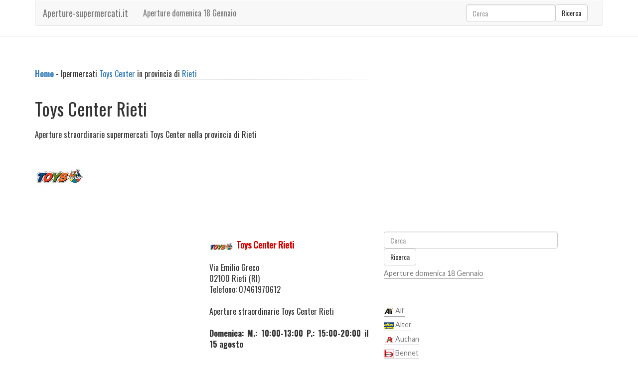

--- FILE ---
content_type: text/html
request_url: https://www.aperture-supermercati.it/lazio/rieti/supermercati-toys-center-in-provincia-di-rieti.asp
body_size: 7091
content:
<!DOCTYPE HTML><html><head><title>supermercati Toys Center Rieti</title><meta name="description" content="Tutti i supermercati, ipermercati e centri commerciali della provincia di Rieti, centri commerciali Toys Center Rieti" /><meta http-equiv="content-type" content="text/html; charset=iso-8859-1" /><meta name="resource-type" content="document"><meta name="revisit-after" content="10"><meta name="copyright" content="Copyright aperture-supermercati.it"><meta name="author" content="aperture-supermercati.it"><meta name="doc-type" content="Web Page"><meta name="doc-class" content="Published"><meta name="doc-rights" content="Public Domain"><meta name="robots" content="ALL"><meta name="robots" content="default,index,follow" ><link rel="icon" type="img/ico" href="/favicon.ico"><meta http-equiv="content-language" content="it"><meta property="og:type" content="article"/><link href="https://www.aperture-supermercati.it/lazio/rieti/supermercati-toys-center-in-provincia-di-rieti.asp" rel="canonical" /><meta property="og:url" content="https://www.aperture-supermercati.it/lazio/rieti/supermercati-toys-center-in-provincia-di-rieti.asp"/><meta property="og:image" content="https://www.aperture-supermercati.it/immagini/catena-100/toys-center.jpg" /><meta property="og:description" content="Tutti i supermercati, ipermercati e centri commerciali della provincia di Rieti, centri commerciali Toys Center Rieti" /><meta property="og:site_name" content="https://www.aperture-supermercati.it/"/><meta property="og:title" content="supermercati Toys Center Rieti"/><link href="/template/css/bootstrap.min.css" rel="stylesheet"><link href="/template/css/style.css" rel="stylesheet" type="text/css" /><script type="text/javascript" async src="/template/js/ie-emulation-modes-warning.js"></script><link rel="stylesheet" media="screen,projection" href="/template/css/ui.totop.css" /><meta name="viewport" content="width=device-width, initial-scale=1"><meta http-equiv="Content-Type" content="text/html; charset=utf-8" /><script type="application/x-javascript"> addEventListener("load", function() { setTimeout(hideURLbar, 0); }, false); function hideURLbar(){ window.scrollTo(0,1); } </script><link href="https://fonts.googleapis.com/css?family=Oswald:100,400,300,700" rel="stylesheet" type="text/css"><link href="https://fonts.googleapis.com/css?family=Lato:100,300,400,700,900,300italic" rel="stylesheet" type="text/css"><script type="text/javascript" async src="https://ajax.googleapis.com/ajax/libs/jquery/2.1.1/jquery.min.js"></script><script type="text/javascript" async src="/template/js/move-top.js"></script><script type="text/javascript" async src="/template/js/easing.js"></script><script async src="https://pagead2.googlesyndication.com/pagead/js/adsbygoogle.js"></script>
<script>
  (adsbygoogle = window.adsbygoogle || []).push({
	google_ad_client: "ca-pub-4538263201296104",
	enable_page_level_ads: true
  });
</script></head><body><!-- Aperture supermercati --><div class="header"><div class="container"><nav class="navbar navbar-default"><div class="container-fluid"><div class="navbar-header"><button type="button" class="navbar-toggle collapsed" data-toggle="collapse" data-target="#navbar" aria-expanded="false" aria-controls="navbar"><span class="sr-only">Toggle navigation</span><span class="icon-bar"></span><span class="icon-bar"></span><span class="icon-bar"></span></button><a class="navbar-brand" href="/">Aperture-supermercati.it</a></div><div id="navbar" class="navbar-collapse collapse"><ul class="nav navbar-nav"><li><a href="/apertura-ipermercati-domenica/default.asp" title="Aperture domenica 18 Gennaio ">Aperture domenica 18 Gennaio</a></li></ul><form class="navbar-form navbar-right" role="search" method="get" action="/ricerca.asp"><div class="form-group"><input type="text" class="form-control" placeholder="Cerca" name="q" id="q"></div><button type="submit" class="btn btn-default">Ricerca</button></form></div></div></nav></div></div><div class="content"><div class="container"><div class="content-grids"><div class="col-md-8 content-main"><div class="content-grid"><div id="briciole"><span><a href="/" title="Aperture straordinarie centri commerciali">Home</a></span> - Ipermercati <a href="/toys-center/aperture-domenica-festa-centro-commerciale-toys-center.asp" title="Centri commerciali Toys Center">Toys Center</a> in provincia di <a href="/lazio/rieti/ipermercati-in-provincia-di-rieti.asp" title="Ipermercati Rieti">Rieti</a></div><div>&nbsp;</div><h1>Toys Center Rieti</h1><div>&nbsp;</div><div>Aperture straordinarie supermercati Toys Center nella provincia di Rieti</div><div>&nbsp;</div><div><img src="/immagini/catena-100/toys-center.jpg" alt="Toys Center" width="100" border="0" /></div><div>&nbsp;</div><div>&nbsp;</div><div class="row"><div class="col-md-6"><script async src="https://pagead2.googlesyndication.com/pagead/js/adsbygoogle.js?client=ca-pub-4538263201296104"
     crossorigin="anonymous"></script>
<!-- display-adattabile -->
<ins class="adsbygoogle"
     style="display:block"
     data-ad-client="ca-pub-4538263201296104"
     data-ad-slot="6457873393"
     data-ad-format="auto"
     data-full-width-responsive="true"></ins>
<script>
     (adsbygoogle = window.adsbygoogle || []).push({});
</script></div><div class="col-md-6"><div>&nbsp;</div><div class="titolo"><a name="toys-center" id="toys-center"></a><img src="/immagini/catena-50/toys-center.jpg" alt="Apertura domenicale Toys Center Rieti" width="50" border="0" /> <a href="/toys-center/apertura-domenica-toys-center-rieti.asp" title="Aperture Toys Center Rieti">Toys Center Rieti</a></div><div class="giustificato">Via Emilio Greco</div><div class="giustificato">02100 Rieti (RI)</div><div class="giustificato">Telefono: 07461970612</div><div>&nbsp;</div><div class="giustificato">Aperture straordinarie Toys Center Rieti</div><div>&nbsp;</div><div class="giustificato"><strong>Domenica: M.: 10:00-13:00 P.: 15:00-20:00 
 il 15 agosto
</strong></div><div>&nbsp;</div><div>&nbsp;</div></div></div><div>&nbsp;</div><div class="row"><div class="col-md-3">&nbsp;</div><div class="col-md-3">&nbsp;</div><div class="col-md-3">&nbsp;</div><div class="col-md-3"><div>&nbsp;
</div></div></div><div class="row"><div class="col-md-3"><div align="center"><a href="/lazio/rieti/ipermercati-supermercati-grandi-magazzini-rieti.asp" title="Supermercati Rieti">Rieti</a> </div></div><div class="col-md-3">&nbsp;</div><div class="col-md-3">&nbsp;</div><div class="col-md-3">&nbsp;</div></div><div>&nbsp;</div></div></div><div class="col-md-4 content-right"><div class="archives"><script async src="https://pagead2.googlesyndication.com/pagead/js/adsbygoogle.js?client=ca-pub-4538263201296104"
     crossorigin="anonymous"></script>
<!-- display-adattabile -->
<ins class="adsbygoogle"
     style="display:block"
     data-ad-client="ca-pub-4538263201296104"
     data-ad-slot="6457873393"
     data-ad-format="auto"
     data-full-width-responsive="true"></ins>
<script>
     (adsbygoogle = window.adsbygoogle || []).push({});
</script></div><div class="clearfix"></div><div class="archives"><ul><li><form role="search" method="get" action="/ricerca.asp"><input type="text" class="form-control" placeholder="Cerca" name="q" id="q"><button type="submit" class="btn btn-default">Ricerca</button></form></li><li><a href="/apertura-ipermercati-domenica/default.asp" title="Aperture domenica 18 Gennaio ">Aperture domenica 18 Gennaio</a></li></ul></div><div class="clearfix"></div><div class="archives"><ul><li><a href="/ali-/aperture-domenica-festa-centro-commerciale-ali-.asp" title="Centri commerciali Ali'"><img src="/immagini/catena-20/ali-.jpg" alt="Ipermercati Ali'" width="20" border="0" /> Ali'</a></li><li><a href="/alter/aperture-domenica-festa-centro-commerciale-alter.asp" title="Centri commerciali Alter"><img src="/immagini/catena-20/alter.jpg" alt="Ipermercati Alter" width="20" border="0" /> Alter</a></li><li><a href="/auchan/aperture-domenica-festa-centro-commerciale-auchan.asp" title="Centri commerciali Auchan"><img src="/immagini/catena-20/auchan.jpg" alt="Ipermercati Auchan" width="20" border="0" /> Auchan</a></li><li><a href="/bennet/aperture-domenica-festa-centro-commerciale-bennet.asp" title="Centri commerciali Bennet"><img src="/immagini/catena-20/bennet.jpg" alt="Ipermercati Bennet" width="20" border="0" /> Bennet</a></li><li><a href="/bennetuniverse/aperture-domenica-festa-centro-commerciale-bennetuniverse.asp" title="Centri commerciali Bennetuniverse"><img src="/immagini/catena-20/bennetuniverse.jpg" alt="Ipermercati Bennetuniverse" width="20" border="0" /> Bennetuniverse</a></li><li><a href="/bricocenter/aperture-domenica-festa-centro-commerciale-bricocenter.asp" title="Centri commerciali Bricocenter"><img src="/immagini/catena-20/bricocenter.jpg" alt="Ipermercati Bricocenter" width="20" border="0" /> Bricocenter</a></li><li><a href="/bricoio/aperture-domenica-festa-centro-commerciale-bricoio.asp" title="Centri commerciali Bricoio"><img src="/immagini/catena-20/bricoio.jpg" alt="Ipermercati Bricoio" width="20" border="0" /> Bricoio</a></li><li><a href="/bricoman/aperture-domenica-festa-centro-commerciale-bricoman.asp" title="Centri commerciali Bricoman"><img src="/immagini/catena-20/bricoman.jpg" alt="Ipermercati Bricoman" width="20" border="0" /> Bricoman</a></li><li><a href="/bricook/aperture-domenica-festa-centro-commerciale-bricook.asp" title="Centri commerciali Bricook"><img src="/immagini/catena-20/bricook.jpg" alt="Ipermercati Bricook" width="20" border="0" /> Bricook</a></li><li><a href="/carrefour/aperture-domenica-festa-centro-commerciale-carrefour.asp" title="Centri commerciali Carrefour"><img src="/immagini/catena-20/carrefour.jpg" alt="Ipermercati Carrefour" width="20" border="0" /> Carrefour</a></li><li><a href="/cisalfa/aperture-domenica-festa-centro-commerciale-cisalfa.asp" title="Centri commerciali Cisalfa"><img src="/immagini/catena-20/cisalfa.jpg" alt="Ipermercati Cisalfa" width="20" border="0" /> Cisalfa</a></li><li><a href="/coal/aperture-domenica-festa-centro-commerciale-coal.asp" title="Centri commerciali Coal"><img src="/immagini/catena-20/coal.jpg" alt="Ipermercati Coal" width="20" border="0" /> Coal</a></li><li><a href="/comet/aperture-domenica-festa-centro-commerciale-comet.asp" title="Centri commerciali Comet"><img src="/immagini/catena-20/comet.jpg" alt="Ipermercati Comet" width="20" border="0" /> Comet</a></li><li><a href="/conad/aperture-domenica-festa-centro-commerciale-conad.asp" title="Centri commerciali Conad"><img src="/immagini/catena-20/conad.jpg" alt="Ipermercati Conad" width="20" border="0" /> Conad</a></li><li><a href="/conforama/aperture-domenica-festa-centro-commerciale-conforama.asp" title="Centri commerciali Conforama"><img src="/immagini/catena-20/conforama.jpg" alt="Ipermercati Conforama" width="20" border="0" /> Conforama</a></li><li><a href="/coop/aperture-domenica-festa-centro-commerciale-coop.asp" title="Centri commerciali Coop"><img src="/immagini/catena-20/coop.jpg" alt="Ipermercati Coop" width="20" border="0" /> Coop</a></li><li><a href="/crai/aperture-domenica-festa-centro-commerciale-crai.asp" title="Centri commerciali Crai"><img src="/immagini/catena-20/crai.jpg" alt="Ipermercati Crai" width="20" border="0" /> Crai</a></li><li><a href="/decathlon/aperture-domenica-festa-centro-commerciale-decathlon.asp" title="Centri commerciali Decathlon"><img src="/immagini/catena-20/decathlon.jpg" alt="Ipermercati Decathlon" width="20" border="0" /> Decathlon</a></li><li><a href="/deco/aperture-domenica-festa-centro-commerciale-deco.asp" title="Centri commerciali Deco"><img src="/immagini/catena-20/deco.jpg" alt="Ipermercati Deco" width="20" border="0" /> Deco</a></li><li><a href="/despar/aperture-domenica-festa-centro-commerciale-despar.asp" title="Centri commerciali Despar"><img src="/immagini/catena-20/despar.jpg" alt="Ipermercati Despar" width="20" border="0" /> Despar</a></li><li><a href="/dpiu-/aperture-domenica-festa-centro-commerciale-dpiu-.asp" title="Centri commerciali Dpiu'"><img src="/immagini/catena-20/dpiu-.jpg" alt="Ipermercati Dpiu'" width="20" border="0" /> Dpiu'</a></li><li><a href="/ecu/aperture-domenica-festa-centro-commerciale-ecu.asp" title="Centri commerciali Ecu"><img src="/immagini/catena-20/ecu.jpg" alt="Ipermercati Ecu" width="20" border="0" /> Ecu</a></li><li><a href="/esselunga/aperture-domenica-festa-centro-commerciale-esselunga.asp" title="Centri commerciali Esselunga"><img src="/immagini/catena-20/esselunga.jpg" alt="Ipermercati Esselunga" width="20" border="0" /> Esselunga</a></li><li><a href="/euronics/aperture-domenica-festa-centro-commerciale-euronics.asp" title="Centri commerciali Euronics"><img src="/immagini/catena-20/euronics.jpg" alt="Ipermercati Euronics" width="20" border="0" /> Euronics</a></li><li><a href="/eurospin/aperture-domenica-festa-centro-commerciale-eurospin.asp" title="Centri commerciali Eurospin"><img src="/immagini/catena-20/eurospin.jpg" alt="Ipermercati Eurospin" width="20" border="0" /> Eurospin</a></li><li><a href="/expert/aperture-domenica-festa-centro-commerciale-expert.asp" title="Centri commerciali Expert"><img src="/immagini/catena-20/expert.jpg" alt="Ipermercati Expert" width="20" border="0" /> Expert</a></li><li><a href="/famila/aperture-domenica-festa-centro-commerciale-famila.asp" title="Centri commerciali Famila"><img src="/immagini/catena-20/famila.jpg" alt="Ipermercati Famila" width="20" border="0" /> Famila</a></li><li><a href="/granbrico/aperture-domenica-festa-centro-commerciale-granbrico.asp" title="Centri commerciali Granbrico"><img src="/immagini/catena-20/granbrico.jpg" alt="Ipermercati Granbrico" width="20" border="0" /> Granbrico</a></li><li><a href="/grancasa/aperture-domenica-festa-centro-commerciale-grancasa.asp" title="Centri commerciali Grancasa"><img src="/immagini/catena-20/grancasa.jpg" alt="Ipermercati Grancasa" width="20" border="0" /> Grancasa</a></li><li><a href="/ikea/aperture-domenica-festa-centro-commerciale-ikea.asp" title="Centri commerciali Ikea"><img src="/immagini/catena-20/ikea.jpg" alt="Ipermercati Ikea" width="20" border="0" /> Ikea</a></li><li><a href="/ilgigante/aperture-domenica-festa-centro-commerciale-ilgigante.asp" title="Centri commerciali Ilgigante"><img src="/immagini/catena-20/ilgigante.jpg" alt="Ipermercati Ilgigante" width="20" border="0" /> Ilgigante</a></li><li><a href="/in-s/aperture-domenica-festa-centro-commerciale-in-s.asp" title="Centri commerciali In's"><img src="/immagini/catena-20/in-s.jpg" alt="Ipermercati In's" width="20" border="0" /> In's</a></li><li><a href="/iper/aperture-domenica-festa-centro-commerciale-iper.asp" title="Centri commerciali Iper"><img src="/immagini/catena-20/iper.jpg" alt="Ipermercati Iper" width="20" border="0" /> Iper</a></li><li><a href="/iperal/aperture-domenica-festa-centro-commerciale-iperal.asp" title="Centri commerciali Iperal"><img src="/immagini/catena-20/iperal.jpg" alt="Ipermercati Iperal" width="20" border="0" /> Iperal</a></li><li><a href="/ipersimply/aperture-domenica-festa-centro-commerciale-ipersimply.asp" title="Centri commerciali Ipersimply"><img src="/immagini/catena-20/ipersimply.jpg" alt="Ipermercati Ipersimply" width="20" border="0" /> Ipersimply</a></li><li><a href="/ld/aperture-domenica-festa-centro-commerciale-ld.asp" title="Centri commerciali Ld"><img src="/immagini/catena-20/ld.jpg" alt="Ipermercati Ld" width="20" border="0" /> Ld</a></li><li><a href="/leroymerlin/aperture-domenica-festa-centro-commerciale-leroymerlin.asp" title="Centri commerciali Leroymerlin"><img src="/immagini/catena-20/leroymerlin.jpg" alt="Ipermercati Leroymerlin" width="20" border="0" /> Leroymerlin</a></li><li><a href="/lidl/aperture-domenica-festa-centro-commerciale-lidl.asp" title="Centri commerciali Lidl"><img src="/immagini/catena-20/lidl.jpg" alt="Ipermercati Lidl" width="20" border="0" /> Lidl</a></li><li><a href="/margherita/aperture-domenica-festa-centro-commerciale-margherita.asp" title="Centri commerciali Margherita"><img src="/immagini/catena-20/margherita.jpg" alt="Ipermercati Margherita" width="20" border="0" /> Margherita</a></li><li><a href="/maxi/aperture-domenica-festa-centro-commerciale-maxi.asp" title="Centri commerciali Maxi"><img src="/immagini/catena-20/maxi.jpg" alt="Ipermercati Maxi" width="20" border="0" /> Maxi</a></li><li><a href="/mcdonalds/aperture-domenica-festa-centro-commerciale-mcdonalds.asp" title="Centri commerciali Mcdonalds"><img src="/immagini/catena-20/mcdonalds.jpg" alt="Ipermercati Mcdonalds" width="20" border="0" /> Mcdonalds</a></li><li><a href="/md/aperture-domenica-festa-centro-commerciale-md.asp" title="Centri commerciali Md"><img src="/immagini/catena-20/md.jpg" alt="Ipermercati Md" width="20" border="0" /> Md</a></li><li><a href="/mediaworld/aperture-domenica-festa-centro-commerciale-mediaworld.asp" title="Centri commerciali Mediaworld"><img src="/immagini/catena-20/mediaworld.jpg" alt="Ipermercati Mediaworld" width="20" border="0" /> Mediaworld</a></li><li><a href="/mercatoneuno/aperture-domenica-festa-centro-commerciale-mercatoneuno.asp" title="Centri commerciali Mercatoneuno"><img src="/immagini/catena-20/mercatoneuno.jpg" alt="Ipermercati Mercatoneuno" width="20" border="0" /> Mercatoneuno</a></li><li><a href="/oasi/aperture-domenica-festa-centro-commerciale-oasi.asp" title="Centri commerciali Oasi"><img src="/immagini/catena-20/oasi.jpg" alt="Ipermercati Oasi" width="20" border="0" /> Oasi</a></li><li><a href="/obi/aperture-domenica-festa-centro-commerciale-obi.asp" title="Centri commerciali Obi"><img src="/immagini/catena-20/obi.jpg" alt="Ipermercati Obi" width="20" border="0" /> Obi</a></li><li><a href="/pam/aperture-domenica-festa-centro-commerciale-pam.asp" title="Centri commerciali Pam"><img src="/immagini/catena-20/pam.jpg" alt="Ipermercati Pam" width="20" border="0" /> Pam</a></li><li><a href="/panorama/aperture-domenica-festa-centro-commerciale-panorama.asp" title="Centri commerciali Panorama"><img src="/immagini/catena-20/panorama.jpg" alt="Ipermercati Panorama" width="20" border="0" /> Panorama</a></li><li><a href="/pellicano/aperture-domenica-festa-centro-commerciale-pellicano.asp" title="Centri commerciali Pellicano"><img src="/immagini/catena-20/pellicano.jpg" alt="Ipermercati Pellicano" width="20" border="0" /> Pellicano</a></li><li><a href="/pennymarket/aperture-domenica-festa-centro-commerciale-pennymarket.asp" title="Centri commerciali Pennymarket"><img src="/immagini/catena-20/pennymarket.jpg" alt="Ipermercati Pennymarket" width="20" border="0" /> Pennymarket</a></li><li><a href="/sermark/aperture-domenica-festa-centro-commerciale-sermark.asp" title="Centri commerciali Sermark"><img src="/immagini/catena-20/sermark.jpg" alt="Ipermercati Sermark" width="20" border="0" /> Sermark</a></li><li><a href="/si-con-te/aperture-domenica-festa-centro-commerciale-si-con-te.asp" title="Centri commerciali Si Con Te"><img src="/immagini/catena-20/si-con-te.jpg" alt="Ipermercati Si Con Te" width="20" border="0" /> Si Con Te</a></li><li><a href="/sidis/aperture-domenica-festa-centro-commerciale-sidis.asp" title="Centri commerciali Sidis"><img src="/immagini/catena-20/sidis.jpg" alt="Ipermercati Sidis" width="20" border="0" /> Sidis</a></li><li><a href="/sigma/aperture-domenica-festa-centro-commerciale-sigma.asp" title="Centri commerciali Sigma"><img src="/immagini/catena-20/sigma.jpg" alt="Ipermercati Sigma" width="20" border="0" /> Sigma</a></li><li><a href="/simplymarket/aperture-domenica-festa-centro-commerciale-simplymarket.asp" title="Centri commerciali Simplymarket"><img src="/immagini/catena-20/simplymarket.jpg" alt="Ipermercati Simplymarket" width="20" border="0" /> Simplymarket</a></li><li><a href="/tigre/aperture-domenica-festa-centro-commerciale-tigre.asp" title="Centri commerciali Tigre"><img src="/immagini/catena-20/tigre.jpg" alt="Ipermercati Tigre" width="20" border="0" /> Tigre</a></li><li><a href="/tigros/aperture-domenica-festa-centro-commerciale-tigros.asp" title="Centri commerciali Tigros"><img src="/immagini/catena-20/tigros.jpg" alt="Ipermercati Tigros" width="20" border="0" /> Tigros</a></li><li><a href="/toys-center/aperture-domenica-festa-centro-commerciale-toys-center.asp" title="Centri commerciali Toys Center"><img src="/immagini/catena-20/toys-center.jpg" alt="Ipermercati Toys Center" width="20" border="0" /> Toys Center</a></li><li><a href="/trony/aperture-domenica-festa-centro-commerciale-trony.asp" title="Centri commerciali Trony"><img src="/immagini/catena-20/trony.jpg" alt="Ipermercati Trony" width="20" border="0" /> Trony</a></li><li><a href="/tuodi-/aperture-domenica-festa-centro-commerciale-tuodi-.asp" title="Centri commerciali Tuodi'"><img src="/immagini/catena-20/tuodi-.jpg" alt="Ipermercati Tuodi'" width="20" border="0" /> Tuodi'</a></li><li><a href="/u2/aperture-domenica-festa-centro-commerciale-u2.asp" title="Centri commerciali U2"><img src="/immagini/catena-20/u2.jpg" alt="Ipermercati U2" width="20" border="0" /> U2</a></li><li><a href="/unes/aperture-domenica-festa-centro-commerciale-unes.asp" title="Centri commerciali Unes"><img src="/immagini/catena-20/unes.jpg" alt="Ipermercati Unes" width="20" border="0" /> Unes</a></li><li><a href="/unieuro/aperture-domenica-festa-centro-commerciale-unieuro.asp" title="Centri commerciali Unieuro"><img src="/immagini/catena-20/unieuro.jpg" alt="Ipermercati Unieuro" width="20" border="0" /> Unieuro</a></li></ul></div><div class="clearfix"></div><div class="categories"><h3>Facebook</h3><iframe src="https://www.facebook.com/plugins/likebox.php?href=https://www.facebook.com/pages/aperture-supermercatiit/190436576370&amp;width=292&amp;height=250&amp;colorscheme=light&amp;show_faces=true&amp;border_color&amp;stream=false&amp;header=false&amp;appId=118566461601014" scrolling="no" frameborder="0" style="border:none; overflow:hidden; width:298px; height:250px;" allowTransparency="true"></iframe></div><div class="clearfix"></div></div><div class="clearfix"></div></div></div></div><div class="footer"><div class="container"><p><div>&nbsp;</div><div><span>Aperture Supermercati</span> <span>malgrado si impegni a verificare le aperture dei negozi e dei supermercati, potrebbe erroneamente trascrivere informazioni non esatte, per cui e' necessario verificare direttamente attraverso i siti ufficiali le aperture e gli orari.</span> Aperture supermercati <span>non e' collegata in alcun modo ai marchi indicati sul sito</span></div><div>&nbsp;</div><div>| <a href="/contatti/default.asp" title="Contatti">Contatti</a> | <a href="/chi-siamo.asp" title="Chi Siamo">Chi Siamo</a> | <a href="/termini-e-condizioni.asp" title="Termini e condizioni">Termini e condizioni</a> | <a href="https://www.facebook.com/aperturasupermercati" title="Aperture supermecati Facebook">Facebook</a> |</div><div>&nbsp;</div></p></div></div><script type="text/javascript" async src="https://ajax.googleapis.com/ajax/libs/jquery/1.11.2/jquery.min.js"></script><script type="text/javascript" async src="/template/js/bootstrap.min.js"></script><script type="text/javascript" async src="/template/js/ie10-viewport-bug-workaround.js"></script><script type="text/javascript" async src="/template/js/jquery-1.7.2.min.js"></script><script type="text/javascript" async src="/template/js/jquery.ui.totop.js"></script><script type="text/javascript" async>
$(document).ready(function() {
$().UItoTop({ easingType: 'easeOutQuart' });
});
</script><script async src="https://www.googletagmanager.com/gtag/js?id=UA-1328885-20"></script>
<script>
  window.dataLayer = window.dataLayer || [];
  function gtag(){dataLayer.push(arguments);}
  gtag('js', new Date());

  gtag('config', 'UA-1328885-20');
</script></body></html><!-- aperture supermercati -->


--- FILE ---
content_type: text/html; charset=utf-8
request_url: https://www.google.com/recaptcha/api2/aframe
body_size: 268
content:
<!DOCTYPE HTML><html><head><meta http-equiv="content-type" content="text/html; charset=UTF-8"></head><body><script nonce="WINxPJ_pWuikN8jyy_6_Rw">/** Anti-fraud and anti-abuse applications only. See google.com/recaptcha */ try{var clients={'sodar':'https://pagead2.googlesyndication.com/pagead/sodar?'};window.addEventListener("message",function(a){try{if(a.source===window.parent){var b=JSON.parse(a.data);var c=clients[b['id']];if(c){var d=document.createElement('img');d.src=c+b['params']+'&rc='+(localStorage.getItem("rc::a")?sessionStorage.getItem("rc::b"):"");window.document.body.appendChild(d);sessionStorage.setItem("rc::e",parseInt(sessionStorage.getItem("rc::e")||0)+1);localStorage.setItem("rc::h",'1768393834820');}}}catch(b){}});window.parent.postMessage("_grecaptcha_ready", "*");}catch(b){}</script></body></html>

--- FILE ---
content_type: text/css
request_url: https://www.aperture-supermercati.it/template/css/style.css
body_size: 4596
content:
html,body{font-size:100%;background-size:cover;font-family:'Oswald',sans-serif}body a{transition:.5s all ease;-webkit-transition:.5s all ease;-moz-transition:.5s all ease;-o-transition:.5s all ease;-ms-transition:.5s all ease}h1,h2,h3,h4,h5,h6{margin:0}p{margin:0}ul,label{margin:0;padding:0}.logo{float:left;margin-right:2em}.top-menu{float:left;width:40%;margin-top:3.5em}.search{width:55%;position:relative}.search form{border:1px solid #dbdbdb;background:#dbdbdb}.search form input[type="text"]{padding:5px 6px;font-weight:400;font-size:1em;color:#fff;border:none;outline:none;font-family:'Oswald',sans-serif;width:87%;background:#dbdbdb}.search form input[type="submit"]{background:url(/template/images/search.png) no-repeat 0 0;width:20px;height:20px;border:none;cursor:pointer;outline:none;position:absolute;top:23%}.top-menu ul{margin-top:1em}.top-menu ul li{display:inline-block}.top-menu ul li a{margin:1em 1.7em 1em 0;display:block;color:#4a5054;font-weight:400;font-size:.9em;text-decoration:none;transition:.5s all;-webkit-transition:.5s all;-moz-transition:.5s all;-o-transition:.5s all}.top-menu ul li a:hover,.top-menu ul li.active a{color:#00aeff}.content,.about-content,.contact-content,.single{border-top:1px solid #d2d2d2;border-bottom:1px solid #d2d2d2}.content-main{padding-left:0;width:60%}.content-grids{margin-top:4em}.post-info{background:#fff;padding:2em}.post-info h4{color:#afafaf;font-family:'Lato',sans-serif;font-size:.8em;margin-bottom:1em}.post-info h4 a{font-size:1.7em;color:#00aeff;margin-right:.7em;display:inline-block;text-decoration:none;font-family:'Oswald',sans-serif;font-weight:400;text-transform:uppercase}.post-info h4 a:hover{color:#4a5054}.post-info p{font-family:'Lato',sans-serif;color:#9a9da0;font-size:.9em;line-height:1.5em;margin-bottom:1em}.post-info a span{background:url(/template/images/more.png) no-repeat 0 3px;height:18px;width:15px;display:inline-block;margin-right:7px}.post-info a{color:#626465;font-weight:400;font-size:1em;display:inline-block;text-decoration:none}.post-info a:hover{color:#00aeff}.content-grid-info{position:relative;margin-bottom:3em}.post-info:before,.post-info:after{z-index:-1;position:absolute;content:"";bottom:15px;left:10px;width:50%;top:80%;max-width:300px;background:#777;-webkit-box-shadow:0 15px 10px #777;-moz-box-shadow:0 15px 10px #777;box-shadow:0 15px 10px #777;-webkit-transform:rotate(-3deg);-moz-transform:rotate(-3deg);-o-transform:rotate(-3deg);-ms-transform:rotate(-3deg);transform:rotate(-3deg)}.post-info:after{-webkit-transform:rotate(3deg);-moz-transform:rotate(3deg);-o-transform:rotate(3deg);-ms-transform:rotate(3deg);transform:rotate(3deg);right:10px;left:auto}.content-right{padding-left:1em}.recent,.comments,.archives{margin-bottom:3em}.recent h3,.comments h3,.archives h3,.categories h3{color:#4a5054;font-size:1.1em;margin-bottom:.5em}.recent ul li,.comments ul li,.archives ul li,.categories ul li{display:block}.recent li a,.comments ul li a,.archives ul li a,.categories ul li a{color:#7C7C7C;border-bottom:1px solid #a6aaae;font-family:'Lato',sans-serif;font-size:.9em;text-decoration:none;padding:6px 0 0;display:inline-block;font-weight:400}.comments ul li{color:#7C7C7C;font-size:.9em;border-bottom:none;margin:0 5px;font-family:'Lato',sans-serif}.recent li a:hover,.comments ul li a:hover,.archives ul li a:hover,.categories ul li a:hover{color:#00aeff}.footer{padding:3em 0}.footer p{color:#989898;font-size:1em}.footer p a{color:#00aeff}.footer p a:hover{color:#989898}.footer span{font-size:8pt}.about-content,.contact-content,.single{padding:2em 0}.about-content h2{color:#00aeff;font-size:2em}.about-grid2,.about-grid,.who-iam{margin-top:2em}.about-grid h3,.about-grid2 h3,.who-iam h3{color:#4a5054;font-size:1.3em;margin-bottom:.5em}.about-grid p,.about-grid2 p,.who-iam p{color:#7C7C7C;font-family:'Lato',sans-serif;font-size:.95em;line-height:1.8em;font-weight:400;margin-bottom:1em}.about-grid2 li{list-style-image:url(/template/images/icon3.png);margin:0 0 10px 20px}.about-grid2 li a{font-family:'Lato',sans-serif;color:#9A9598;font-size:.9em;text-decoration:none}.about-grid2 li a:hover{color:#00aeff;padding-left:1em}.man-info{width:60%;float:left;margin-right:5%}.man-pic{width:30%;float:left}.man-info h4{color:#4a5054;margin-left:1em;font-size:1.1em;margin-bottom:.5em}.man-info li{color:#7C7C7C;font-family:'Lato',sans-serif;font-size:.95em;margin-left:2em;padding:5px 0}.contact-info h2{color:#00aeff;font-size:2em;margin-bottom:.5em}.contact-info p{color:#7C7C7C;font-family:'Lato',sans-serif;font-size:.95em;line-height:1.8em;font-weight:400;margin-bottom:1em}.contact-details form input[type="text"],.contact-details textarea{width:47%;margin-right:4%;padding:12px;border:1px solid #E2E0ED;font-size:1em;margin-bottom:2em;color:#C2C1CB;background:#fff;outline:none;font-weight:400;font-family:'Lato',sans-serif;transition:.5s all ease;-webkit-transition:.5s all ease;-moz-transition:.5s all ease;-o-transition:.5s all ease;-ms-transition:.5s all ease}.contact-details form input[type="text"]:hover,.contact-details textarea:hover{border:1px solid #00aeff}.contact-details textarea{resize:none;height:200px;width:98%;margin-right:0}.contact-details form input[type="text"]:nth-child(2),.contact-details form input[type="text"]:nth-child(4){margin-right:0}.contact-map iframe{width:100%;height:200px;margin-top:.5em}.company_address{padding-left:3em}.contact-map h4,.company_address h4{color:#4a5054;font-size:1.3em;font-weight:400;margin-bottom:1em}.company_address p{font-size:1em;color:#7C7C7C;font-family:'Lato',sans-serif;line-height:1.8em}.company_address p a{color:#7C7C7C}.company_address p a:hover{color:#00aeff}.contact-details{margin-top:2em}.contact-map{padding:0}.contact-details form input[type="submit"]{font-weight:400;color:#00aeff;outline:none;border:1px solid #00aeff;font-size:1em;padding:.6em 3em;background:transparent;font-family:'Source Sans Pro',sans-serif;transition:.5s all;-webkit-transition:.5s all;-moz-transition:.5s all;-o-transition:.5s all;-ms-transition:.5s all}.contact-details form input[type="submit"]:hover{border:1px solid #00aeff;background:#00aeff;color:#fff}.single-grid p{font-family:'Lato',sans-serif;color:#9a9da0;font-size:1em;line-height:1.8em;margin:1em 0;text-align:justify}.single-grid img{width:100%}ul.comment-list{border:1px solid #BAB6B6;padding:2em;margin:3em 0;list-style:none}h5.post-author_head{font-size:1.3em;color:#848484;margin:0 0 1em}h5.post-author_head a{color:#848484}h5.post-author_head a:hover{color:#00aeff}ul.comment-list img{float:left;width:10%;margin-right:20px}.desc p{font-size:1.2em;color:#848484;margin-top:1em;display:inline-block;font-family:'Lato',sans-serif}.desc p a{color:#00aeff;font-family:'Lato',sans-serif}.desc p a:hover{color:#848484}.content-form form input[type="text"],.content-form form textarea{padding:10px 15px;width:100%;color:#333;font-size:1em;border:1px solid #F6F1DE;font-family:'Lato',sans-serif;outline:none;display:block;margin:10px 0}.content-form form textarea{height:200px;resize:none}.content-form form input[type="submit"]{color:#fff;background:#00aeff;padding:.4em 1.5em;text-decoration:none;font-size:.9em;display:inline-block;margin-top:1em;border:none;outline:none;border:1px solid #00aeff;transition:.5s all ease;-webkit-transition:.5s all ease;-moz-transition:.5s all ease;-o-transition:.5s all ease;-ms-transition:.5s all ease}.content-form form input[type="submit"]:hover{background:transparent;color:#00aeff}.content-form h3{color:#00aeff;margin-bottom:1em;text-decoration:none;display:block;font-family:'Oswald',sans-serif}@media(max-width:1440px){.man-info{width:65%}}@media(max-width:1024px){.content-main{width:73%}.content-right{width:27%}}@media(max-width:768px){.logo{width:29%}.logo img{width:100%}.top-menu{width:60%;margin-top:1.5em}.content-grids{margin-top:3em}.content-main{width:100%;padding:0}.content-grid-info img{width:100%}.content-right{width:100%;margin-top:2em;padding:0}.recent,.comments,.archives,.categories{margin-bottom:2em;width:50%;float:left}.about-content h2{font-size:1.7em;margin-bottom:1em}.about-grid2,.about-grid,.who-iam{margin-top:1em}.about-grid h3,.about-grid2 h3,.who-iam h3{font-size:1.2em}.about-grid p,.about-grid2 p,.who-iam p{font-size:.9em}.man-pic img{width:100%}.man-info li{font-size:.9em}.contact-info p{font-size:.9em}.contact-map h4,.company_address h4{font-size:1.2em;margin-bottom:.5em}.company_address{padding-left:0;margin-top:2em}.company_address p{font-size:.9em}.contact-info h2{font-size:1.7em}.single-main,.side-content{padding:0}.side-content{margin-top:2em}.single-grid p{font-size:.9em}.content-grid-info{margin-bottom:2em}}@media(max-width:640px){.search form input[type="submit"]{top:18%;background-size:83%}.search form input[type="text"]{padding:4px 6px;font-size:.85em}.top-menu ul li a{margin:0 1.7em 1em 0}.post-info h4{font-size:.7em}.post-info h4 a{font-size:1.7em}.post-info{padding:1.5em}.content-grids{margin-top:2.5em}.post-info p{font-size:.85em}.post-info a{font-size:.85em}.post-info a span{vertical-align:top}.recent h3,.comments h3,.archives h3,.categories h3{font-size:1em}.recent li a,.comments ul li a,.archives ul li a{font-size:.85em}.comments ul li a{font-size:.9em}.about-content h2{font-size:1.5em}.about-grid h3,.about-grid2 h3,.who-iam h3{font-size:1.05em}.about-grid p,.about-grid2 p{font-size:.85em;overflow:hidden;height:75px}.about-grid2 li a{font-size:.8em}.who-iam p{font-size:.85em}.contact-info h2{font-size:1.5em}.contact-info p{font-size:.85em;overflow:hidden;height:48px}.contact-details form input[type="text"],.contact-details textarea{width:100%;margin-right:0;padding:10px;font-size:.85em;margin-bottom:1em}.contact-details textarea{height:170px}.contact-details form input[type="submit"]{font-size:.83em;padding:.6em 2em}.contact-map h4,.company_address h4{font-size:1.1em}.desc p{font-size:1em}h5.post-author_head{font-size:1.2em}ul.comment-list{padding:1.5em;margin:2em 0}.content-form h3{font-size:1.2em}.content-grid-info{margin-bottom:2em}}@media(max-width:480px){.logo{width:33%}.top-menu{width:48%;margin-top:.5em}.top-menu ul li a{margin:0 1em 1em 0;font-size:.8em}.search{width:80%}.search form input[type="text"]{padding:5px 6px;font-size:.8em;width:100%}.search form input[type="submit"]{top:25%;background-size:74%;right:2%}.post-info h4{font-size:.6em}.post-info h4 a{font-size:1.8em}.post-info p{font-size:.8em}.post-info a{font-size:.8em}.post-info a span{width:12px;background-size:100%;vertical-align:text-bottom}.recent h3,.comments h3,.archives h3,.categories h3{font-size:.95em}.recent li a,.archives ul li a{font-size:.79em}.comments ul li a{font-size:.88em}.about-content h2{font-size:1.4em}.about-content,.contact-content,.single{padding:1.5em 0}.about-grid h3,.about-grid2 h3,.who-iam h3{font-size:1em}.about-grid p,.about-grid2 p{font-size:.8em}.about-grid2 li{margin:0 0 7px 20px}.who-iam p{font-size:.8em;overflow:hidden;height:113px}.man-info h4{font-size:1em}.man-info li{font-size:.75em;padding:4px 0;margin-left:1em}.contact-details{margin-top:1em}.contact-details form input[type="submit"]{margin-bottom:1em}.single-grid p{font-size:.85em;overflow:hidden;height:165px}.content-grid-info{margin-bottom:1.5em}}@media(max-width:320px){.logo{width:37%;margin-right:.5em}.top-menu{width:60%}.top-menu ul{margin-top:.5em}.top-menu ul li a{margin:0 .5em 0 0;font-size:.75em}.search form input[type="text"]{padding:1px 6px;font-size:.8em}.post-info{padding:1em}.post-info h4 a{font-size:1.8em;margin-bottom:.5em;margin-right:1.7em}.post-info p{font-size:.77em;overflow:hidden;height:40px;margin-bottom:.5em}.recent,.categories{margin-bottom:1.5em;width:100%}.comments,.archives{display:none}.footer{padding:1em 0}.footer p{font-size:.8em;text-align:center}.about-content h2{font-size:1.2em}.about-content,.contact-content,.single{padding:1em 0}.about-grid h3,.about-grid2 h3,.who-iam h3{font-size:.9em}.about-grid p,.about-grid2 p{font-size:.77em;margin-bottom:.5em;height:70px}.about-grid2 li a{font-size:.75em}.about-grid2 li:nth-child(2){display:none}.man-info{width:100%;margin-right:0}.who-iam p{font-size:.77em;height:89px}.man-info li{padding:3px 0;margin-left:0}.man-info h4{margin-left:0}.man-pic{width:100%;margin-top:1em}.contact-info h2{font-size:1.3em}.contact-info p{font-size:.77em;height:51px;line-height:1.5em}.contact-details form input[type="text"],.contact-details textarea{padding:6px;font-size:.8em;margin-bottom:.6em}.contact-details textarea{height:135px}.contact-details form input[type="submit"]{font-size:.8em;padding:.5em 2em}.contact-map h4,.company_address h4{font-size:1em}.company_address p{font-size:.85em}.single-grid p{font-size:.77em;height:153px}ul.comment-list{padding:1em;margin:1em 0}h5.post-author_head{font-size:1em}.desc p{font-size:.8em;margin-top:0}.content-form form input[type="text"],.content-form form textarea{padding:6px 10px;font-size:.8em}.content-form form textarea{height:135px}.content-form h3{font-size:1.1em}}a.size5{font-size:80%;color:#787870}a.size4{font-size:100%;color:#039}a.size3{font-size:125%;color:#3F6}a.size2{font-size:150%;color:#FC6}a.size1{font-size:180%;color:#90F}.titolo,.titolo a{font-weight:700;letter-spacing:-1px;color:#d90000;font-size:18px;padding-bottom:.2em;margin-bottom:.2em;text-decoration:none}.titolo a:hover{color:#C30;text-decoration:underline}#briciole{margin-bottom:1em;border-bottom:dotted 1px #E1E1E1}#briciole span{font-weight:700}.giustificato{text-align:justify}.cerchiato{border:thin dotted #999;padding:10px}.piccolo{font-size:80%}#cookieChoiceInfo{background-color:#000;font-size:small;color:#DDD;padding:10px;opacity:.8}#cookieInfoLink{color:#E00;text-decoration:underline}#cookieInfoLink:hover{color:#F44;test-decoration:none}#cookieChoiceDismiss{background-color:#0A0;color:#FFF;text-decoration:none;font-weight:700;font-size:small;padding:3px 10px;border-radius:3px}#cookieChoiceDismiss:hover{background-color:#0F0}